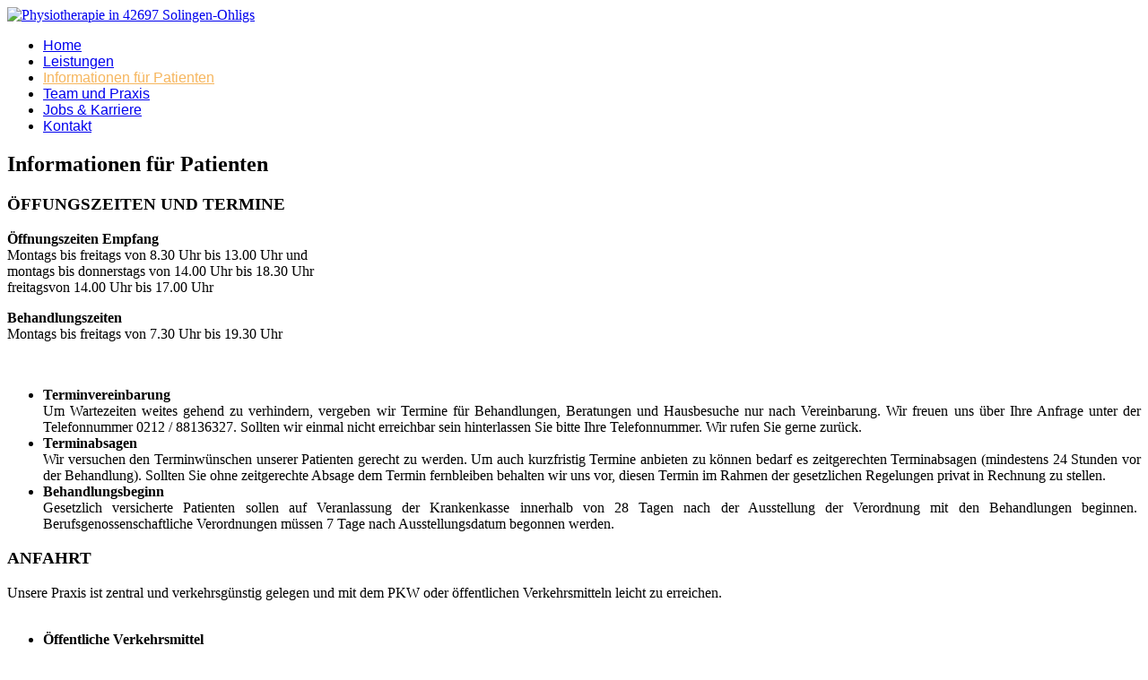

--- FILE ---
content_type: text/html; charset=utf-8
request_url: https://physiomed.online/index.php/informationen-fuer-patienten-neu
body_size: 23568
content:

<!DOCTYPE html>
<html xmlns="http://www.w3.org/1999/xhtml" xml:lang="de-de" lang="de-de" >
<head>
  
	    
   
    <meta name="viewport" content="width=device-width, initial-scale=1.0"/>  
    <base href="https://physiomed.online/index.php/informationen-fuer-patienten-neu" />
	<meta http-equiv="content-type" content="text/html; charset=utf-8" />
	<meta name="keywords" content="Physiotherapie, Solingen, Ohligs" />
	<meta name="rights" content="Physiomed, Dr. Marc Domning" />
	<meta name="description" content="Physiotherapie in Solingen-Ohligs
Wir informieren über Öffnungszeiten und den Ablauf in unserer Praxis" />
	<meta name="generator" content="Joomla! - Open Source Content Management" />
	<title>Physiotherapie in 42697 Solingen-Ohligs - Praxis für Physiotherapie in Solingen-Ohligs</title>
	<link href="/media/plg_system_jcemediabox/css/jcemediabox.min.css?2c837ab2c7cadbdc35b5bd7115e9eff1" rel="stylesheet" type="text/css" />
	<link href="/templates/as002060/css/bootstrap.css" rel="stylesheet" type="text/css" />
	<link href="/templates/as002060/css/tmpl.default.css" rel="stylesheet" type="text/css" />
	<link href="/templates/as002060/css/media.1024.css" rel="stylesheet" type="text/css" />
	<link href="/templates/as002060/css/media.980.css" rel="stylesheet" type="text/css" />
	<link href="/templates/as002060/css/media.768.css" rel="stylesheet" type="text/css" />
	<link href="/templates/as002060/css/media.480.css" rel="stylesheet" type="text/css" />
	<link href="/templates/as002060/css/style.default.css" rel="stylesheet" type="text/css" />
	<link href="https://www.physiomed.online/templates/as002060/css/ext.artslider.css" rel="stylesheet" type="text/css" />
	<link href="https://www.physiomed.online/modules/mod_as_menu/css/ext.default.css" rel="stylesheet" type="text/css" />
	<link href="/media/widgetkit/wk-styles-454d97bf.css" rel="stylesheet" type="text/css" id="wk-styles-css" />
	<script src="/media/jui/js/jquery.min.js?ae0d4d62b62c2dc896401aa76b1409ce" type="text/javascript"></script>
	<script src="/media/jui/js/jquery-noconflict.js?ae0d4d62b62c2dc896401aa76b1409ce" type="text/javascript"></script>
	<script src="/media/jui/js/jquery-migrate.min.js?ae0d4d62b62c2dc896401aa76b1409ce" type="text/javascript"></script>
	<script src="/media/system/js/caption.js?ae0d4d62b62c2dc896401aa76b1409ce" type="text/javascript"></script>
	<script src="/media/plg_system_jcemediabox/js/jcemediabox.min.js?2c837ab2c7cadbdc35b5bd7115e9eff1" type="text/javascript"></script>
	<script src="/media/jui/js/bootstrap.js" type="text/javascript"></script>
	<script src="/templates/as002060/js/jquery.isotope.min.js" type="text/javascript"></script>
	<script src="/templates/as002060/js/touch.gallery.js" type="text/javascript"></script>
	<script src="/templates/as002060/js/scripts.js" type="text/javascript"></script>
	<script src="https://www.physiomed.online/modules/mod_as_artslider/js/camera.min.js" type="text/javascript"></script>
	<script src="https://www.physiomed.online/modules/mod_as_artslider/js/easing-v1.3.js" type="text/javascript"></script>
	<script src="https://www.physiomed.online/modules/mod_as_menu/js/script.js" type="text/javascript"></script>
	<script src="https://www.physiomed.online/modules/mod_as_menu/js/jquery.mobilemenu.js" type="text/javascript"></script>
	<script src="https://www.physiomed.online/modules/mod_as_menu/js/jquery.hovermenu.js" type="text/javascript"></script>
	<script src="/media/widgetkit/uikit2-8f7c0511.js" type="text/javascript"></script>
	<script src="/media/widgetkit/wk-scripts-c34819c2.js" type="text/javascript"></script>
	<script type="text/javascript">
jQuery(window).on('load',  function() {
				new JCaption('img.caption');
			});jQuery(document).ready(function(){WfMediabox.init({"base":"\/","theme":"standard","width":"","height":"","lightbox":0,"shadowbox":0,"icons":1,"overlay":1,"overlay_opacity":0.8000000000000000444089209850062616169452667236328125,"overlay_color":"#000000","transition_speed":500,"close":2,"labels":{"close":"PLG_SYSTEM_JCEMEDIABOX_LABEL_CLOSE","next":"PLG_SYSTEM_JCEMEDIABOX_LABEL_NEXT","previous":"PLG_SYSTEM_JCEMEDIABOX_LABEL_PREVIOUS","cancel":"PLG_SYSTEM_JCEMEDIABOX_LABEL_CANCEL","numbers":"PLG_SYSTEM_JCEMEDIABOX_LABEL_NUMBERS","numbers_count":"PLG_SYSTEM_JCEMEDIABOX_LABEL_NUMBERS_COUNT","download":"PLG_SYSTEM_JCEMEDIABOX_LABEL_DOWNLOAD"},"swipe":true,"expand_on_click":true});});jQuery.noConflict()
	</script>


	

<link href='http://fonts.googleapis.com/css?family=Arimo&subset=latin,cyrillic,greek' rel='stylesheet' type='text/css'><link href='https://fonts.googleapis.com/css?family=Open+Sans:400,300,300italic,400italic,600,600italic,700,700italic,800,800italic&subset=latin,greek,cyrillic' rel='stylesheet' type='text/css'><style type="text/css">

/***************************************************************************************/
/*
/*		Designed by 'AS Designing'
/*		Web: http://www.asdesigning.com
/*		Web: http://www.astemplates.com
/*		License: GNU/GPL
/*
/**************************************************************************************/

body
{
	font-family: 'Verdana, Geneva, sans-serif;	font-size: 12px;	color: #303030;}

a, #featured-row .mod-newsflash .item:hover h2
{
	}

a:hover,
a.selected
{
	}


/**************************************************************************************/
/*   Forms																			  */


input,
button,
select,
textarea
{
	font-family: 'Verdana, Geneva, sans-serif;}


/**************************************************************************************/
/*   Headings and Titles															  */


h1,
h2,
h3,
h4,
h5,
.item_header .item_title
{
    font-family: 'Arimo', Arial, serif !important;}

h1
{
		}

h2
{
		}

h3,
.item_header .item_title
{
		}

h4
{
			
}

h5
{
			
}


/**************************************************************************************/
/*   Lists																			  */


.categories-module li a,
.archive-module li a
{
	}

.categories-module li a:hover,
.archive-module li a:hover
{
	}


/**************************************************************************************/
/*   Buttons																		  */


a.btn,
.btn_info,
.btn-info,
.btn-group button.btn,
.btn-primary,
.btn_primary,
.contentpane .button
{
			

	}

a.btn:hover,
.btn_info:hover,
.btn-info:hover,
.btn_info:active,
.btn-info:active,
.btn_info.active,
.btn-info.active,
.btn_info.disabled,
.btn-info.disabled,
.btn_info[disabled],
.btn-info[disabled],
.btn-primary:hover,
.btn_primary:hover,
.btn-primary:active,
.btn_primary:active,
.btn-primary.active,
.btn_primary.active,
.btn-primary.disabled,
.btn_primary.disabled,
.btn-primary[disabled],
.btn_primary[disabled],
.contentpane .button:hover
{
				
}


/**************************************************************************************/
/*   Logo Row		  																  */


#header-row .moduletable.call-now
{
	}

#header-row .moduletable.call-now div
{
    font-family: 'Arimo', Arial, serif !important;}

#header-row .logo
{
	float: left;
	line-height: 60px;
	min-width: 240px;
}

#header-row .logo,
#header-row .logo a,
#header-row .logo a:hover
{
	font-family: 'Open Sans', Arial, serif !important;		font-style: normal;	font-weight: bold;	}

#header-row .logo span.slogan
{
	left: 5px;
	top: 0px;
	font-family: Arial, Helvetica, sans-serif;	font-size: 12px;	font-style: normal;	font-weight: normal;		
}


/**************************************************************************************/
/*   Footer
/**************************************************************************************/
/**************************************************************************************/


#footer-row ul.nav li a
{
	}

#footer-row ul.nav li a:hover
{
	}

#copyright-menu li a,
#copyright-menu li.current a,
#copyright-menu li.active a
{
	}

#copyright-menu li a:hover
{
	}


</style>
    <link rel="stylesheet" href="/templates/as002060/css/ext.asmenu.css" type="text/css" />
    <link rel="stylesheet" href="/templates/as002060/css/style.custom.css" type="text/css" />
    
</head>

<body class="com_content view-article task- itemid-591 body-">
    <div class="wrapper">

		<!-- HEADER ~~~~~~~~~~~~~~~~~~~~~~~~~~~~~~~~~~~~~~~~~~~~~~~~~~~~~~~~~~~~~~~~~~~~~~~~~~~~~~~~  -->    
        <div id="header-row">
            <div class="container">
                <div class="row">
                    <header>
                        <div id="logo" class="span12">
                                                        <a href="/">
                                <img src="https://www.physiomed.online/images/Logo_2png.png" alt="Physiotherapie in 42697 Solingen-Ohligs" />
                            </a>
                            <span class="slogan">
                                                            </span>
                                                        
                        </div>
                                            </header>
                </div>
            </div>
        </div>
        
                <div id="navigation-row">
            <div class="container">
                <div class="row">
                    <header>
                            <div class="moduletable navigation  span12"><div class="moduletable-wrapper">

<style type="text/css">

#as-menu,
#as-menu ul.as-menu li
{
	background-color: #;
	border-radius: 0px;
	
	}

#as-menu ul.as-menu > li > a,
#as-menu ul.as-menu > li > span
{
	font-size: 16px;
	2px;	font-family: Tahoma, Geneva, sans-serif, Arial;	color: #;
}

#as-menu ul.as-menu > li.active > a,
#as-menu ul.as-menu > li.asHover > a,
#as-menu ul.as-menu > li.current > a,
#as-menu ul.as-menu > li.active > span,
#as-menu ul.as-menu > li.asHover > span,
#as-menu ul.as-menu > li.current > span,
#as-menu ul.as-menu > li > a:hover,
#as-menu ul.as-menu > li > span:hover,
#as-menu ul.as-menu ul li a:hover,
#as-menu ul.as-menu ul li span:hover,
#as-menu ul.as-menu ul li.active > a,
#as-menu ul.as-menu ul li.asHover > a,
#as-menu ul.as-menu ul li.active > span,
#as-menu ul.as-menu ul li.asHover > span
{
	color: #F6B65E;
}

#as-menu ul.as-menu ul
{
	width: 191px;
	-webkit-border-radius: 0px;
	-moz-border-radius: 0px;
	border-radius: 0px;	
	-webkit-border-bottom-right-radius: 0px;
	-moz-border-radius-bottomright: 0px;
	border-bottom-right-radius: 0px;
	-webkit-border-bottom-left-radius: 0px;
	-moz-border-radius-bottomleft: 0px;
	border-bottom-left-radius: 0px;
}

#as-menu ul.as-menu ul li a,
#as-menu ul.as-menu ul li span
{
	font-size: 12px;
	2px;	font-family: Tahoma, Geneva, sans-serif, Arial;	color: #;
}

#as-menu ul.as-menu li li:hover ul,
#as-menu ul.as-menu li li.asHover ul,
#as-menu ul.as-menu li li li:hover ul,
#as-menu ul.as-menu li li li.asHover ul
{
	left: 191px;
}


</style>
<!--[if (gt IE 9)|!(IE)]><!-->
<script type="text/javascript">
    jQuery(function(){
        jQuery('.as-menu').mobileMenu({});
    })
</script>
<!--<![endif]-->


<div id="as-menu" class="menu-wrapper">
	
    <ul class="as-menu "  >
    
    <li class="item-435"><a  href="/index.php" >Home</a></li><li class="item-489"><a  href="/index.php/leistungen" >Leistungen</a></li><li class="item-591 current active"><a  href="/index.php/informationen-fuer-patienten-neu" >Informationen für Patienten</a></li><li class="item-488"><a  href="/index.php/ueber-uns" >Team und Praxis</a></li><li class="item-604"><a  href="/index.php/jobs-karriere" >Jobs &amp; Karriere</a></li><li class="item-487"><a  href="/index.php/kontakt" >Kontakt</a></li>    </ul>
</div>


<script type="text/javascript">
	jQuery(function(){
		jQuery('ul.as-menu').asmenu({
			hoverClass:    'asHover',         
		    pathClass:     'overideThisToUse',
		    pathLevels:    1,    
		    delay:         500, 
		    speed:         'normal',   
		    autoArrows:    false, 
		    dropShadows:   true, 
		    disableHI:     false, 
		    onInit:        function(){},
		    onBeforeShow:  function(){},
		    onShow:        function(){},
		    onHide:        function(){}
		});
	});
</script></div></div>
                    </header>
                </div>
            </div>
        </div>
                                    
            
		        <div id="slider-row">
            <div class="_container">
                <div class="row">
                    <div class="moduletable slider "><div class="moduletable-wrapper">
<style type="text/css">

.slide_title
{
    color: #999999;
}

.slide_title a
{
    color: #999999;
}

.slide_title a:hover
{
    color: #;
}

.slide_title .item_title_part0 
{
    color: #1574B4;	
}

.slide_title .item_title_part1
{
    color: #999999;	
}

.camera_caption p
{
    color: #999999;
	font-size: 18px;
}

.camera_caption a.readmore
{
	background-color: #1574B4;
	color: #FFFFFF;
	
	}

.camera_caption a.readmore:hover
{
	background-color: #1574B4;
}

.camera_wrap .camera_pag .camera_pag_ul li.cameracurrent, 
.camera_wrap .camera_pag .camera_pag_ul li:hover
{
	background-color: #;	
	-webkit-border-radius: 5px;		
	-moz-border-radius: 5px;		
	border-radius: 5px;	
}

.camera_wrap .camera_pag .camera_pag_ul li
{
	background-color: #FFFFFF;
	-webkit-border-radius: 5px;		
	-moz-border-radius: 5px;		
	border-radius: 5px;		
}

</style>
<div id="camera-slideshow" class="slider">


<div class="camera-item" data-src="https://www.physiomed.online/images/sampledata/asimages/slider/slide7.jpg">

	
</div>

<div class="camera-item" data-src="https://www.physiomed.online/images/sampledata/asimages/slider/slide7.jpg">

	
</div>

<div class="camera-item" data-src="https://www.physiomed.online/images/sampledata/asimages/slider/slide8.jpg">

	
</div>
</div>


<script type="text/javascript">
	jQuery(document).ready(function() {
		jQuery('#camera-slideshow').camera({
			alignment			: "topCenter",
			autoAdvance			: 1,
			mobileAutoAdvance	: 0,
			cols				: 6,
			easing				: "easeInOutExpo",
			mobileEasing		: "easeInOutExpo",
			fx					: "simpleFade",	
			mobileFx			: "simpleFade",
			gridDifference		: 2500,
			height				: "18%",
			imagePath			: 'images/',
			hover				: 1,
			navigation			: 0,
			navigationHover		: 0,
			mobileNavHover		: 0,
			opacityOnGrid		: 0,
			pagination			: 0,
			playPause			: 0,
			pauseOnClick		: 0,
			rows				: 4,
			slicedCols			: 6,
			slicedRows			: 4,
			time				: 5000,
			transPeriod			: 2000,
			onEndTransition		: function() {  },	//this callback is invoked when the transition effect ends
			onLoaded			: function() {  },	//this callback is invoked when the image on a slide has completely loaded
			onStartLoading		: function() {  },	//this callback is invoked when the image on a slide start loading
			onStartTransition	: function() {  }	//this callback is invoked when the transition effect starts
		});
	});
</script>
</div></div>
                </div>
            </div>
        </div>
        		
            
    	    
        		<!-- END OF HEADER ~~~~~~~~~~~~~~~~~~~~~~~~~~~~~~~~~~~~~~~~~~~~~~~~~~~~~~~~~~~~~~~~~~~~~~~~~~~~~~~~~~~~~~ -->        
    
	    <!-- CONTENT ~~~~~~~~~~~~~~~~~~~~~~~~~~~~~~~~~~~~~~~~~~~~~~~~~~~~~~~~~~~~~~~~~~~~~~~~~~~~~~~~~~~~~~~~~~~~ -->
        <div id="content-row">
            <div class="container">
                <div class="content-inner row">
                
                    <!-- COLUMN LEFT ~~~~~~~~~~~~~~~~~~~~~~~~~~~~~~~~~~~~~~~~~~~~~~~~~~~~~~~~~~~~~~~~~~~~~~~~~~~~~~~~~ -->
                                        <!-- END OF COlUMN LEFT ~~~~~~~~~~~~~~~~~~~~~~~~~~~~~~~~~~~~~~~~~~~~~~~~~~~~~~~~~~~~~~~~~~~~~~~~~~ -->
                            
                    <!-- COLUMN MAIN ~~~~~~~~~~~~~~~~~~~~~~~~~~~~~~~~~~~~~~~~~~~~~~~~~~~~~~~~~~~~~~~~~~~~~~~~~~~~~~~~~ -->                
                    <div id="component" class="span12">
                
                                                                    
                        <div id="system-message-container">
	</div>

                        <div class="page-item page-item__">

	
		<div class="item_header">
		<h2 class="item_title">
										Informationen für Patienten					</h2>
	</div>
	
				    
	    
		
		
			
	

		
	<div class="item_fulltext"><h3>&Ouml;FFUNGSZEITEN UND TERMINE</h3>
<p><strong>&Ouml;ffnungszeiten Empfang<br /></strong>Montags bis freitags von 8.30 Uhr bis 13.00 Uhr und<br />montags bis donnerstags von 14.00 Uhr bis 18.30 Uhr <br />freitagsvon 14.00 Uhr bis 17.00 Uhr</p>
<p><strong>Behandlungszeiten<br /></strong>Montags bis freitags von 7.30 Uhr bis 19.30 Uhr</p>
<p>&nbsp;</p>
<ul>
<li style="text-align: justify;"><strong>Terminvereinbarung<br /></strong>Um&nbsp;Wartezeiten weites gehend zu verhindern, vergeben wir Termine f&uuml;r Behandlungen, Beratungen und Hausbesuche nur nach Vereinbarung.&nbsp;Wir freuen uns &uuml;ber Ihre Anfrage unter der Telefonnummer 0212 / 88136327. Sollten wir einmal nicht erreichbar sein hinterlassen Sie bitte Ihre Telefonnummer. Wir rufen Sie gerne zur&uuml;ck.</li>
<li style="text-align: justify;"><strong>Terminabsagen<br /></strong>Wir versuchen den Terminw&uuml;nschen unserer Patienten gerecht zu werden. Um auch kurzfristig Termine anbieten zu k&ouml;nnen bedarf es zeitgerechten Terminabsagen (mindestens 24 Stunden vor der Behandlung). Sollten Sie ohne zeitgerechte Absage dem Termin fernbleiben behalten wir uns vor, diesen Termin im Rahmen der gesetzlichen Regelungen privat in Rechnung zu stellen.&nbsp;</li>
<li style="text-align: justify;"><strong>Behandlungsbeginn<br /></strong>Gesetzlich versicherte Patienten sollen auf Veranlassung der Krankenkasse innerhalb von 28 Tagen nach der Ausstellung der Verordnung mit den Behandlungen beginnen.&nbsp; Berufsgenossenschaftliche Verordnungen m&uuml;ssen 7 Tage nach Ausstellungsdatum begonnen werden.&nbsp;<br /><a id="anfahrt"></a></li>
</ul>
<h3>ANFAHRT&nbsp;&nbsp;</h3>
<p>Unsere Praxis ist zentral und verkehrsg&uuml;nstig gelegen und mit dem PKW oder &ouml;ffentlichen Verkehrsmitteln leicht zu erreichen.<br /><br /></p>
<ul>
<li><strong>&Ouml;ffentliche Verkehrsmittel</strong> <br /> Der Solinger Hauptbahnhof&nbsp; oder der zentrale Busbahnhof Solingen Ohligs sind weniger als 600 Meter entfernt</li>
<li><strong>PKW</strong> <br /> &ouml;ffentliche Parkpl&auml;tze befinden sich rund um die Ohligser Fu&szlig;g&auml;ngerzone oder in den Parkh&auml;usern.</li>
</ul>
<p>&nbsp;<a id="abrechnung"></a></p>
<h3>ABRECHNUNG&nbsp;</h3>
<ul>
<li><strong><span id="page3R_mcid4">Rezeptgeb&uuml;hr und Eigenbeteiligung f&uuml;r gesetzlich Versicherte<br /></span></strong>Die Rezeptgeb&uuml;hr wird von den Krankenkassen festgelegt und betr&auml;gt f&uuml;r Mitglieder gesetzlicher Kassen pauschal 10 Euro zuz&uuml;glich 10 % des Rezeptwertes. Gerne geben wir Ihnen vorab Auskunft &uuml;ber die H&ouml;he des Eigenanteils. Wir bitten die Zuzahlung f&uuml;r das ausgestellte Rezept am Anfang Ihrer Behandlung per EC Karte oder bar zu begleichen. Sind Sie zuzahlungsbefreit, legen Sie bitte den entsprechenden Sonderausweis vor. Unter welchen Voraussetzungen die Befreiung m&ouml;glich ist, sagt Ihnen Ihre Krankenkasse.</li>
<li><strong>Honorarvereinbarung f&uuml;r privat versicherte Patienten</strong> <br /> Auf Wunsch erhalten Privat versicherte Patienten von uns vor der ersten Behandlung eine&nbsp;Honorarvereinbarung und eine Preisliste zur Kenntnisnahme.</li>
</ul>
<p>&nbsp;</p>
<p><strong>CORONA SCHUTZMA&szlig;NAHMEN - MASKENPFLICHT</strong></p>
<ul>
<li>Seit dem 07. April 2023 sind die gesetzlichen Regelungen aufgehoben. Wir bitten Sie trotzdem, eine Maske zur Behandlung mitzubringen und diese zu tragen falls Sie Erk&auml;ltungssymptome aufweisen, mit Corona positiven Menschen in Kontakt getreten sind oder auf Wunsch unserer Therapeut:innen w&auml;hrend der Behandlung.</li>
</ul> </div>

	
						 </div>

                    
                                                
                    </div>
        			<!-- END OF COLUMN MAIN ~~~~~~~~~~~~~~~~~~~~~~~~~~~~~~~~~~~~~~~~~~~~~~~~~~~~~~~~~~~~~~~~~~~~~~~~~~~~~~~~ -->
    
			        <!-- COLUMN RIGHT ~~~~~~~~~~~~~~~~~~~~~~~~~~~~~~~~~~~~~~~~~~~~~~~~~~~~~~~~~~~~~~~~~~~~~~~~~~~~~~~~~~ -->                    
                                        <!-- END OF COLUMN RIGHT ~~~~~~~~~~~~~~~~~~~~~~~~~~~~~~~~~~~~~~~~~~~~~~~~~~~~~~~~~~~~~~~~~~~~~~~~~~ -->
                </div>
            </div>
        </div>
                
                
               
        
                        
        
        <!-- FOOTER ~~~~~~~~~~~~~~~~~~~~~~~~~~~~~~~~~~~~~~~~~~~~~~~~~~~~~~~~~~~~~~~~~~~~~~~~~~~~~~~~~~~~~~~~~~~~ -->
        <div id="footer">
                        <div id="footer-row">
                <div class="container">
                    <div class="row">
                                                                        <div class="footer-row-2">                    
                                                        <div class="moduletable   span12"><div class="moduletable-wrapper">

<div class="mod-custom mod-custom__"  >
	<h3 style="text-align: center;">PHYSIOMED&nbsp;&middot;&nbsp;Praxis f&uuml;r Physiotherapie&nbsp;&middot; Inh. Dr. Marc Domning<br />42697 Solingen &middot; D&uuml;sseldorfer Str. 68 &middot; Telefon: 0212 881 363 27<br />E-Mail: <span id="cloak83bdfbaab692665784371090cce283b0">Diese E-Mail-Adresse ist vor Spambots geschützt! Zur Anzeige muss JavaScript eingeschaltet sein!</span><script type='text/javascript'>
				document.getElementById('cloak83bdfbaab692665784371090cce283b0').innerHTML = '';
				var prefix = '&#109;a' + 'i&#108;' + '&#116;o';
				var path = 'hr' + 'ef' + '=';
				var addy83bdfbaab692665784371090cce283b0 = '&#105;nf&#111;' + '&#64;';
				addy83bdfbaab692665784371090cce283b0 = addy83bdfbaab692665784371090cce283b0 + 'phys&#105;&#111;m&#101;d' + '&#46;' + '&#111;nl&#105;n&#101;';
				var addy_text83bdfbaab692665784371090cce283b0 = '&#105;nf&#111;' + '&#64;' + 'phys&#105;&#111;m&#101;d' + '&#46;' + '&#111;nl&#105;n&#101;';document.getElementById('cloak83bdfbaab692665784371090cce283b0').innerHTML += '<a ' + path + '\'' + prefix + ':' + addy83bdfbaab692665784371090cce283b0 + '\'>'+addy_text83bdfbaab692665784371090cce283b0+'<\/a>';
		</script>&nbsp;&middot; Homepage: www.physiomed.online</h3></div>
</div></div>
                        </div>
                                            </div>
                </div>
            </div>
                            
            <div id="copyright-row">
                <div class="container">
                    <div id="trademark">
                        Copyright &copy; 2026 Physiotherapie in 42697 Solingen-Ohligs                    </div>
                    <div id="copyright-menu" class="row">
                        <div class="mod-menu">
	<ul class="nav menu ">
	<li class="item-502"><a href="/index.php/impressum" >Impressum</a></li><li class="item-606"><a href="/index.php/datenschutz" >Datenschutz</a></li></ul>
</div>

                    </div>
                </div>
            </div>
        </div>
    
    </div>
	<!-- END OF FOOTER ~~~~~~~~~~~~~~~~~~~~~~~~~~~~~~~~~~~~~~~~~~~~~~~~~~~~~~~~~~~~~~~~~~~~~~~~~~~~~~~~~~~~~~~~~~~~ -->    
    
        <div id="back-top">
    	<a href="#"><span></span></a>
    </div>
        
        
            
    
</body>
</html>
